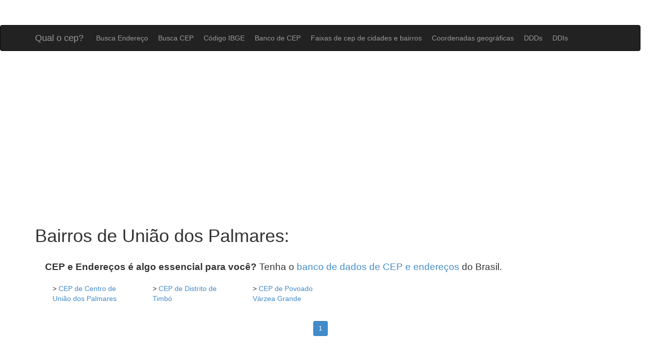

--- FILE ---
content_type: text/html; charset=UTF8
request_url: https://www.qualocep.com/cep/al/uniao-dos-palmares/
body_size: 15397
content:

<!DOCTYPE html>
<html lang="pt">

<head>

<title>Qual o cep de União dos Palmares</title>

        <meta http-equiv="Content-Type" content="text/html; charset=utf-8">
	<meta http-equiv="Content-Language" content="pt-br">
    <meta name="viewport" content="width=device-width, initial-scale=1.0">
    <meta name="description" content="Busca pelo cep de União dos Palmares dividido por uma lista com cada um dos bairros de União dos Palmares">
    
    <!-- Bootstrap core CSS -->
    <!-- <link href="/css/bootstrap.css" rel="stylesheet"> -->
    <link href="/css/bootstrap.min.css" rel="stylesheet">
    

    <!-- Custom CSS for the 'Heroic Features' Template -->
    <link href="/css/heroic-features.css" rel="stylesheet">

    <link href='https://fonts.googleapis.com/css?family=Open+Sans:400,800italic' rel='stylesheet' type='text/css'>

    <!-- facebook share image -->
    <meta property="og:image" content="https://www.qualocep.com/images/logo.png" />

    <!-- adsense -->
            <script data-ad-client="ca-pub-4753052875267211" async src="https://pagead2.googlesyndication.com/pagead/js/adsbygoogle.js"></script>
    
    <!-- <script async src="//js.adireto.com/adireto.js?id=4169577370"></script> -->     
</head>

<body>

   <nav class="navbar navbar-expand-lg navbar-light bg-dark navbar-inverse" role="navigation">
        <div class="container">
            <div class="navbar-header">
                <button type="button" class="navbar-toggle" data-toggle="collapse" data-target=".navbar-ex1-collapse" onclick="navMenu()">
                    <span class="sr-only">Toggle navigation</span>
                    <span class="icon-bar"></span>
                    <span class="icon-bar"></span>
                    <span class="icon-bar"></span>
                </button>
                <a class="navbar-brand" href="/">Qual o cep?</a>
            </div>

            <!-- Collect the nav links, forms, and other content for toggling -->
            <div class="collapse navbar-collapse navbar-ex1-collapse" id="myTopnav">
                <ul class="nav navbar-nav">
                    <li><a href="/busca-endereco">Busca Endereço</a>
                    </li>
                    <li><a href="/busca-cep">Busca CEP</a>
                    </li>
                    <li><a href="/codigo-ibge">Código IBGE</a>
                    </li>
                    <li><a href="/base-de-cep">Banco de CEP</a>
                    </li>
                    <li><a href="/faixa-cep-cidades-bairros">Faixas de cep de cidades e bairros</a>
                    </li>
                    <li><a href="/coordenadas-geograficas-latitude-longitude">Coordenadas geográficas</a>
                    </li>
                    <li><a href="/ddd">DDDs</a>
                    </li>
                    <li><a href="/ddi">DDIs</a>
                    </li>
                </ul>
            </div>
            <!-- /.navbar-collapse -->
        </div>
        <!-- /.container -->
    </nav>
<div class="text-center"><div class="row text-center" style="padding:15px 0px;">
	<!-- qualocep_responsive_2 -->
	<ins class="adsbygoogle"
	     style="display:block"
	     data-ad-client="ca-pub-4753052875267211"
	     data-ad-slot="3394069448"
	     data-ad-format="auto"></ins>
	<script>
	(adsbygoogle = window.adsbygoogle || []).push({});
	</script>
</div></div>
<script>

function navMenu() {
  var x = document.getElementById("myTopnav");
  const baseClass = "collapse navbar-collapse navbar-ex1-collapse";
  if (x.className === baseClass) {
    x.className = "";
  } else {
    x.className = baseClass;
  }
} 

</script>
    <div class="container">

            

<!-- <div class="row jumbotron hidden-sm">

    <div class="col-xs-12 ">

        <div class="col-sm-12" style="text-align:center;">
            <p>
                <a href="/base-de-cep/" class="btn btn-danger btn-large btn-responsive" style="margin-bottom:10px;">DOWNLOAD DA BASE DE CEP E CÓDIGO IBGE</a><br>
                <a href="/ddd-cidades-ddi-paises/" class="btn btn-danger btn-large btn-responsive">TABELA / LISTA DE DDDs E DDDIs</a>
            </p>
            
        </div>
    </div>

</div> -->

            
             <h1>Bairros de União dos Palmares:</h1>

             <div class='mensagem-base'><strong>CEP e Endereços é algo essencial para você?</strong> Tenha o <a href='http://www.qualocep.com/base-de-cep/'>banco de dados de CEP e endereços</a> do Brasil.</div>
            
            <script data-cfasync="false" type="text/javascript" id="clever-core">
                                    /* <![CDATA[ */
                                    (function (document, window) {
                                        var a, c = document.createElement("script"), f = window.frameElement;

                                        c.id = "CleverCoreLoader41424";
                                        c.src = "https://scripts.cleverwebserver.com/3d25d97d74b25fda24861545538d0475.js";

                                        c.async = !0;
                                        c.type = "text/javascript";
                                        c.setAttribute("data-target", window.name || (f && f.getAttribute("id")));
                                        c.setAttribute("data-callback", "put-your-callback-macro-here");

                                        try {
                                            a = parent.document.getElementsByTagName("script")[0] || document.getElementsByTagName("script")[0];
                                        } catch (e) {
                                            a = !1;
                                        }

                                        a || (a = document.getElementsByTagName("head")[0] || document.getElementsByTagName("body")[0]);
                                        a.parentNode.insertBefore(c, a);
                                    })(document, window);
                                    /* ]]> */
                                </script> 
                            <div class="clever-core-ads-offerwall"></div>          
                <ul class="col-lg-12" style="list-style-type:none;">
                <li style='float:left; width:200px; height:65px; padding:0px 20px;'>> <a href='/cep/al/uniao-dos-palmares/centro/'>CEP de Centro de União dos Palmares</a></li><li style='float:left; width:200px; height:65px; padding:0px 20px;'>> <a href='/cep/al/uniao-dos-palmares/distrito-de-timbo/'>CEP de Distrito de Timbó</a></li><li style='float:left; width:200px; height:65px; padding:0px 20px;'>> <a href='/cep/al/uniao-dos-palmares/povoado-varzea-grande/'>CEP de Povoado Várzea Grande</a></li>                </ul>
            
            <div class='row text-center' style='margin:25px 0px;'>&nbsp;&nbsp;<span class="page_link btn btn-primary btn-sm"> 1 </span>&nbsp;&nbsp;</div><div class="row text-center" style="padding:15px 0px;">
	<!-- qualocep_responsive_2 -->
	<ins class="adsbygoogle"
	     style="display:block"
	     data-ad-client="ca-pub-4753052875267211"
	     data-ad-slot="3394069448"
	     data-ad-format="auto"></ins>
	<script>
	(adsbygoogle = window.adsbygoogle || []).push({});
	</script>
</div>  

      
              
        <!-- /.row -->

        <hr>

        <footer class="row" style="margin-top:20px;">
    <div class="row">
<h2>Lista de CEPs do Brasil:</h2>

<ul style="list-style-type:none;">
<li style='float:left; width:190px; padding-top:20px;'><a href='/cep/ac/'>cep de Acre</a></li><li style='float:left; width:190px; padding-top:20px;'><a href='/cep/al/'>cep de Alagoas</a></li><li style='float:left; width:190px; padding-top:20px;'><a href='/cep/ap/'>cep de Amapá</a></li><li style='float:left; width:190px; padding-top:20px;'><a href='/cep/am/'>cep de Amazonas</a></li><li style='float:left; width:190px; padding-top:20px;'><a href='/cep/ba/'>cep de Bahia</a></li><li style='float:left; width:190px; padding-top:20px;'><a href='/cep/ce/'>cep de Ceará</a></li><li style='float:left; width:190px; padding-top:20px;'><a href='/cep/df/'>cep de Distrito Federal</a></li><li style='float:left; width:190px; padding-top:20px;'><a href='/cep/es/'>cep de Espírito Santo</a></li><li style='float:left; width:190px; padding-top:20px;'><a href='/cep/go/'>cep de Goiás</a></li><li style='float:left; width:190px; padding-top:20px;'><a href='/cep/ma/'>cep de Maranhão</a></li><li style='float:left; width:190px; padding-top:20px;'><a href='/cep/mt/'>cep de Mato Grosso</a></li><li style='float:left; width:190px; padding-top:20px;'><a href='/cep/ms/'>cep de Mato Grosso do Sul</a></li><li style='float:left; width:190px; padding-top:20px;'><a href='/cep/mg/'>cep de Minas Gerais</a></li><li style='float:left; width:190px; padding-top:20px;'><a href='/cep/pa/'>cep de Pará</a></li><li style='float:left; width:190px; padding-top:20px;'><a href='/cep/pb/'>cep de Paraíba</a></li><li style='float:left; width:190px; padding-top:20px;'><a href='/cep/pr/'>cep de Paraná</a></li><li style='float:left; width:190px; padding-top:20px;'><a href='/cep/pe/'>cep de Pernambuco</a></li><li style='float:left; width:190px; padding-top:20px;'><a href='/cep/pi/'>cep de Piauí</a></li><li style='float:left; width:190px; padding-top:20px;'><a href='/cep/rj/'>cep de Rio de Janeiro</a></li><li style='float:left; width:190px; padding-top:20px;'><a href='/cep/rn/'>cep de Rio Grande do Norte</a></li><li style='float:left; width:190px; padding-top:20px;'><a href='/cep/rs/'>cep de Rio Grande do Sul</a></li><li style='float:left; width:190px; padding-top:20px;'><a href='/cep/ro/'>cep de Rondônia</a></li><li style='float:left; width:190px; padding-top:20px;'><a href='/cep/rr/'>cep de Roraima</a></li><li style='float:left; width:190px; padding-top:20px;'><a href='/cep/sc/'>cep de Santa Catarina</a></li><li style='float:left; width:190px; padding-top:20px;'><a href='/cep/sp/'>cep de São Paulo</a></li><li style='float:left; width:190px; padding-top:20px;'><a href='/cep/se/'>cep de Sergipe</a></li><li style='float:left; width:190px; padding-top:20px;'><a href='/cep/to/'>cep de Tocantins</a></li></ul>
</div>
    <div>
        <div class="col-lg-12 text-center">
            <p>Qual o cep? &copy; 2026</p>
        </div>
    </div>
</footer>

<!-- Google tag (gtag.js) -->
<script async src="https://www.googletagmanager.com/gtag/js?id=G-YT7Z55KCKB"></script>
<script>
  window.dataLayer = window.dataLayer || [];
  function gtag(){dataLayer.push(arguments);}
  gtag('js', new Date());

  gtag('config', 'G-YT7Z55KCKB');
</script>
    </div>
    <!-- /.container -->

    <!-- JavaScript -->
    	<script src="/js/jquery-1.10.2.js"></script>
	<script src="/js/jquery-ui-1.11.4.custom/jquery-ui.min.js"></script>
    <!-- <script src="/js/bootstrap.js"></script> -->
    <script src="/js/functions.js"></script>

    <script>

     	$.ajaxSetup({
	        cache:false
	    });

		$(function() {			

                      
		        var selected = "";
		        
		        $("#form_cep").submit(function(event){
		            var endereco = $("#endereco").val();
		            var estado = $("#uf").val();
		            var cidade = $("#cidade").val();
		            var action = "";

		            
		            action = "/busca-endereco/"+friendly_url(endereco)+"/"+friendly_url(cidade)+"/"+friendly_url(estado);

		            $("#form_cep").attr("action",action);
		        });

		        $.getJSON("/php/lista_estado.php",{ajax:'true'},function(data){
		            var options = '<option value="">Selecione o estado</option>';
		            for(var i=0;i < data.length; i++){
		                if(data[i].uf == "") selected = "selected"; else selected = "";
		                options += '<option value="'+data[i].uf+'" '+selected+'>'+data[i].estado+'</option>';
		            }
		            
		            $("select#uf").html(options);
		        });

		        //if(selected=="") $("select#cidade").prop('disabled',true);

		        $("select#uf").change(function(){
		            var selected_uf = $("select#uf").val();
		            carregar_cidade(selected_uf);
		        });


		        function carregar_cidade(selected_uf){
		            $("select#cidade").html('<option value="">Carregando...</option>');

			            $.getJSON("/php/lista_cidade.php?uf="+selected_uf,{ajax:'true'},function(data){

		                var options = '<option value="">Selecione a cidade</option>';
		                for(var i=0;i < data.length; i++){
		                    if(data[i].cidade == "") selected = "selected"; else selected = "";
		                    options += '<option value="'+data[i].cidade+'" '+selected+'>'+data[i].cidade+'</option>';
		                }

		                if(selected=="") $("select#cidade").prop('disabled',false);
		                
		                $("select#cidade").html(options);

		            });
		        }

		        
            
        window.check_codigo = function(){

        	var cidade = $("#cidade").val();
        	var estado = $("#uf").val();
        	var codigo = $("#codigo").val();
            
            if(codigo == "" && !estado){
                $("#codigo").val("");
                $("#codigo").removeAttr("disabled");
                $("#codigo").css({opacity:1});

                $("#cidade").val("");
                $("#cidade").removeAttr("disabled");
                $("#cidade").css({opacity:1});

                $("#uf").val(0);
                $("#uf").removeAttr("disabled");
                $("#uf").css({opacity:1});

            }else{

                if(codigo != ""){

                    $("#cidade").val("");
                    $("#cidade").attr("disabled", "disabled");
                    $("#cidade").css({opacity:0.3});

                    $("#uf").val(0);
                    $("#uf").attr("disabled", "disabled");
                    $("#uf").css({opacity:0.3});

                }else if(estado){

                    $("#codigo").val("");
                    $("#codigo").attr("disabled", "disabled");
                    $("#codigo").css({opacity:0.3});
                }
            }
        }


        window.check_ddi = function(){

        	var pais = $("#pais").val();
        	var codigo = $("#codigo").val();
            
            if(codigo == "" && !pais){
                $("#codigo").val("");
                $("#codigo").removeAttr("disabled");
                $("#codigo").css({opacity:1});

                $("#pais").val(0);
                $("#pais").removeAttr("disabled");
                $("#pais").css({opacity:1});

            }else{

                if(codigo != ""){

                    $("#pais").val(0);
                    $("#pais").attr("disabled", "disabled");
                    $("#pais").css({opacity:0.3});

                }else if(pais){

                    $("#codigo").val("");
                    $("#codigo").attr("disabled", "disabled");
                    $("#codigo").css({opacity:0.3});
                }
            }
        }        
   	});
</script>
    
</body>

</html>


--- FILE ---
content_type: text/html; charset=ISO-8859-1
request_url: https://www.qualocep.com/php/lista_estado.php?ajax=true&_=1769215358903
body_size: 915
content:
[{"uf":"AC","estado":"Acre"},{"uf":"AL","estado":"Alagoas"},{"uf":"AM","estado":"Amazonas"},{"uf":"AP","estado":"Amapá"},{"uf":"BA","estado":"Bahia"},{"uf":"CE","estado":"Ceará"},{"uf":"DF","estado":"Distrito Federal"},{"uf":"ES","estado":"Espírito Santo"},{"uf":"GO","estado":"Goiás"},{"uf":"MA","estado":"Maranhão"},{"uf":"MG","estado":"Minas Gerais"},{"uf":"MS","estado":"Mato Grosso do Sul"},{"uf":"MT","estado":"Mato Grosso"},{"uf":"PA","estado":"Pará"},{"uf":"PB","estado":"Paraíba"},{"uf":"PE","estado":"Pernambuco"},{"uf":"PI","estado":"Piauí"},{"uf":"PR","estado":"Paraná"},{"uf":"RJ","estado":"Rio de Janeiro"},{"uf":"RN","estado":"Rio Grande do Norte"},{"uf":"RO","estado":"Rondônia"},{"uf":"RR","estado":"Roraima"},{"uf":"RS","estado":"Rio Grande do Sul"},{"uf":"SC","estado":"Santa Catarina"},{"uf":"SE","estado":"Sergipe"},{"uf":"SP","estado":"São Paulo"},{"uf":"TO","estado":"Tocantins"}]

--- FILE ---
content_type: text/html; charset=utf-8
request_url: https://www.google.com/recaptcha/api2/aframe
body_size: 268
content:
<!DOCTYPE HTML><html><head><meta http-equiv="content-type" content="text/html; charset=UTF-8"></head><body><script nonce="B0ErWrbXo44PEPJGJOOH4A">/** Anti-fraud and anti-abuse applications only. See google.com/recaptcha */ try{var clients={'sodar':'https://pagead2.googlesyndication.com/pagead/sodar?'};window.addEventListener("message",function(a){try{if(a.source===window.parent){var b=JSON.parse(a.data);var c=clients[b['id']];if(c){var d=document.createElement('img');d.src=c+b['params']+'&rc='+(localStorage.getItem("rc::a")?sessionStorage.getItem("rc::b"):"");window.document.body.appendChild(d);sessionStorage.setItem("rc::e",parseInt(sessionStorage.getItem("rc::e")||0)+1);localStorage.setItem("rc::h",'1769215359892');}}}catch(b){}});window.parent.postMessage("_grecaptcha_ready", "*");}catch(b){}</script></body></html>